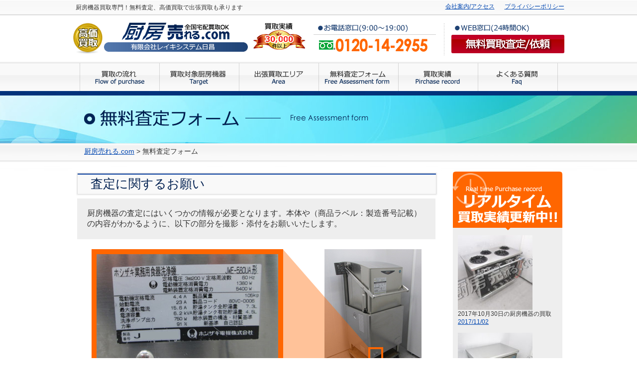

--- FILE ---
content_type: text/html; charset=UTF-8
request_url: http://www.chuubouureru.com/ask/
body_size: 7078
content:
<!DOCTYPE html>
<html lang="ja">
<head>
<meta charset="UTF-8">
<meta name="viewport" content="width=987, user-scalable=yes,">
<meta name="description" content="無料査定フォーム - Just another WordPress site">
<title>無料査定フォーム | レイキシステム日昌</title>
<meta name="keywords" content="厨房機器,中古厨房機器,業務用食器洗浄機,台下冷蔵庫,製氷機,買取,大阪,兵庫,奈良" />
<meta name="author" content="厨房機器買取専門【厨房売れる.com】" />
<link rev="made" href="mailto:info@chuubouureru.com" />
<meta name="copyright" content="https://www.chuubouureru.com/" />
<link rel="alternate" hreflang="ja" href="/" title="厨房機器買取専門【厨房売れる.com】" />
<link rel="profile" href="https://gmpg.org/xfn/11">
<link rel="stylesheet" type="text/css" media="all" href="http://www.chuubouureru.com/wp-content/themes/wiy/style.css">
<link rel="pingback" href="http://www.chuubouureru.com/xmlrpc.php">
<!--[if lt IE 9]>
<script src="http://www.chuubouureru.com/wp-content/themes/wiy/js/html5.js"></script>
<script src="http://www.chuubouureru.com/wp-content/themes/wiy/js/css3-mediaqueries.js"></script>
<![endif]-->
<link rel='dns-prefetch' href='//s.w.org' />
		<script type="text/javascript">
			window._wpemojiSettings = {"baseUrl":"https:\/\/s.w.org\/images\/core\/emoji\/11.2.0\/72x72\/","ext":".png","svgUrl":"https:\/\/s.w.org\/images\/core\/emoji\/11.2.0\/svg\/","svgExt":".svg","source":{"concatemoji":"http:\/\/www.chuubouureru.com\/wp-includes\/js\/wp-emoji-release.min.js?ver=5.1.19"}};
			!function(e,a,t){var n,r,o,i=a.createElement("canvas"),p=i.getContext&&i.getContext("2d");function s(e,t){var a=String.fromCharCode;p.clearRect(0,0,i.width,i.height),p.fillText(a.apply(this,e),0,0);e=i.toDataURL();return p.clearRect(0,0,i.width,i.height),p.fillText(a.apply(this,t),0,0),e===i.toDataURL()}function c(e){var t=a.createElement("script");t.src=e,t.defer=t.type="text/javascript",a.getElementsByTagName("head")[0].appendChild(t)}for(o=Array("flag","emoji"),t.supports={everything:!0,everythingExceptFlag:!0},r=0;r<o.length;r++)t.supports[o[r]]=function(e){if(!p||!p.fillText)return!1;switch(p.textBaseline="top",p.font="600 32px Arial",e){case"flag":return s([55356,56826,55356,56819],[55356,56826,8203,55356,56819])?!1:!s([55356,57332,56128,56423,56128,56418,56128,56421,56128,56430,56128,56423,56128,56447],[55356,57332,8203,56128,56423,8203,56128,56418,8203,56128,56421,8203,56128,56430,8203,56128,56423,8203,56128,56447]);case"emoji":return!s([55358,56760,9792,65039],[55358,56760,8203,9792,65039])}return!1}(o[r]),t.supports.everything=t.supports.everything&&t.supports[o[r]],"flag"!==o[r]&&(t.supports.everythingExceptFlag=t.supports.everythingExceptFlag&&t.supports[o[r]]);t.supports.everythingExceptFlag=t.supports.everythingExceptFlag&&!t.supports.flag,t.DOMReady=!1,t.readyCallback=function(){t.DOMReady=!0},t.supports.everything||(n=function(){t.readyCallback()},a.addEventListener?(a.addEventListener("DOMContentLoaded",n,!1),e.addEventListener("load",n,!1)):(e.attachEvent("onload",n),a.attachEvent("onreadystatechange",function(){"complete"===a.readyState&&t.readyCallback()})),(n=t.source||{}).concatemoji?c(n.concatemoji):n.wpemoji&&n.twemoji&&(c(n.twemoji),c(n.wpemoji)))}(window,document,window._wpemojiSettings);
		</script>
		<style type="text/css">
img.wp-smiley,
img.emoji {
	display: inline !important;
	border: none !important;
	box-shadow: none !important;
	height: 1em !important;
	width: 1em !important;
	margin: 0 .07em !important;
	vertical-align: -0.1em !important;
	background: none !important;
	padding: 0 !important;
}
</style>
	<link rel='stylesheet' id='wp-block-library-css'  href='http://www.chuubouureru.com/wp-includes/css/dist/block-library/style.min.css?ver=5.1.19' type='text/css' media='all' />
<link rel='stylesheet' id='wp-pagenavi-css'  href='http://www.chuubouureru.com/wp-content/plugins/wp-pagenavi/pagenavi-css.css?ver=2.70' type='text/css' media='all' />
<link rel='stylesheet' id='slimbox2-css'  href='https://www.chuubouureru.com/wp-content/plugins/wp-slimbox2/css/slimbox2.css?ver=1.1' type='text/css' media='screen' />
<link rel='stylesheet' id='jquery.lightbox.min.css-css'  href='http://www.chuubouureru.com/wp-content/plugins/wp-jquery-lightbox/styles/lightbox.min.css?ver=1.4.6' type='text/css' media='all' />
<script type='text/javascript' src='http://www.chuubouureru.com/wp-includes/js/jquery/jquery.js?ver=1.12.4'></script>
<script type='text/javascript' src='http://www.chuubouureru.com/wp-includes/js/jquery/jquery-migrate.min.js?ver=1.4.1'></script>
<script type='text/javascript' src='https://www.chuubouureru.com/wp-content/plugins/wp-slimbox2/javascript/slimbox2.js?ver=2.04'></script>
<script type='text/javascript'>
/* <![CDATA[ */
var slimbox2_options = {"autoload":"1","overlayColor":"#000000","loop":"","overlayOpacity":"0.8","overlayFadeDuration":"400","resizeDuration":"400","resizeEasing":"swing","initialWidth":"250","initialHeight":"250","imageFadeDuration":"400","captionAnimationDuration":"400","caption":"el.title || el.firstChild.alt || el.firstChild.title || el.href || el.href","url":"1","selector":"div.entry-content, div.gallery, div.entry, div.post, div#page, body","counterText":"Image {x} of {y}","closeKeys":"27,88,67","previousKeys":"37,80","nextKeys":"39,78","prev":"https:\/\/www.chuubouureru.com\/wp-content\/plugins\/wp-slimbox2\/images\/default\/prevlabel.gif","next":"https:\/\/www.chuubouureru.com\/wp-content\/plugins\/wp-slimbox2\/images\/default\/nextlabel.gif","close":"https:\/\/www.chuubouureru.com\/wp-content\/plugins\/wp-slimbox2\/images\/default\/closelabel.gif","picasaweb":"","flickr":"","mobile":""};
/* ]]> */
</script>
<script type='text/javascript' src='https://www.chuubouureru.com/wp-content/plugins/wp-slimbox2/javascript/slimbox2_autoload.js?ver=1.0.4b'></script>
<link rel='https://api.w.org/' href='http://www.chuubouureru.com/wp-json/' />
<link rel="EditURI" type="application/rsd+xml" title="RSD" href="http://www.chuubouureru.com/xmlrpc.php?rsd" />
<link rel="wlwmanifest" type="application/wlwmanifest+xml" href="http://www.chuubouureru.com/wp-includes/wlwmanifest.xml" /> 
<link rel="canonical" href="http://www.chuubouureru.com/ask/" />
<link rel='shortlink' href='http://www.chuubouureru.com/?p=12' />
<link rel="alternate" type="application/json+oembed" href="http://www.chuubouureru.com/wp-json/oembed/1.0/embed?url=http%3A%2F%2Fwww.chuubouureru.com%2Fask%2F" />
<link rel="alternate" type="text/xml+oembed" href="http://www.chuubouureru.com/wp-json/oembed/1.0/embed?url=http%3A%2F%2Fwww.chuubouureru.com%2Fask%2F&#038;format=xml" />
		<style type="text/css">.recentcomments a{display:inline !important;padding:0 !important;margin:0 !important;}</style>
		<script src="http://www.chuubouureru.com/wp-content/themes/wiy/js/jquery1.4.4.min.js"></script>
<script src="http://www.chuubouureru.com/wp-content/themes/wiy/js/script.js"></script>

<script src="http://www.chuubouureru.com/js/jquery.js" type="text/javascript"></script>
<script src="http://www.chuubouureru.com/js/qaTab.js" type="text/javascript"></script>

<script type="text/javascript" src="http://www.chuubouureru.com/js/swap.js"></script>

<link href="http://www.chuubouureru.com/css/animation.css" media="all" rel="stylesheet">
<script src="http://www.chuubouureru.com/js/top_animation.js"></script>
<script>
  (function(i,s,o,g,r,a,m){i['GoogleAnalyticsObject']=r;i[r]=i[r]||function(){
  (i[r].q=i[r].q||[]).push(arguments)},i[r].l=1*new Date();a=s.createElement(o),
  m=s.getElementsByTagName(o)[0];a.async=1;a.src=g;m.parentNode.insertBefore(a,m)
  })(window,document,'script','https://www.google-analytics.com/analytics.js','ga');

  ga('create', 'UA-93090709-1', 'auto');
  ga('send', 'pageview');

</script>
</head>

<body id="bg01">

<div id="head1">
<h1 class="one">厨房機器買取専門！無料査定、高価買取で出張買取も承ります</h1>
<div>
<a href="https://www.chuubouureru.com/"><img src="http://www.chuubouureru.com/img/top02.jpg" width="355" height="85" alt="厨房機器買取専門【厨房売れる.com】" /></a><img src="http://www.chuubouureru.com/img/top03.jpg" alt="0120-14-2955" width="404" height="85" border="0" usemap="#tel01" /><map name="tel01" id="tel01"><area shape="rect" coords="137,39,366,78" href="tel:0120142955" /></map><a href="http://www.chuubouureru.com/ask"><img src="http://www.chuubouureru.com/img/top04.jpg" width="228" height="85" alt="無料買取査定/依頼" /></a>
</div>
<ul><li><a href="http://www.chuubouureru.com/company">会社案内/アクセス</a></li><li><a href="http://www.chuubouureru.com/privacy">プライバシーポリシー</a></li></ul>
</div>

<div id="head2">
<ul>
<li><a href="http://www.chuubouureru.com/flow"><img src="http://www.chuubouureru.com/img/top05.jpg" width="160" height="57" alt="買取の流れ" /></a></li>
<li><a href="http://www.chuubouureru.com/target"><img src="http://www.chuubouureru.com/img/top06.jpg" width="160" height="57" alt="買取対象厨房機器" /></a></li>
<li><a href="http://www.chuubouureru.com/area"><img src="http://www.chuubouureru.com/img/top07.jpg" width="160" height="57" alt="出張買取エリア" /></a></li>
<li><a href="http://www.chuubouureru.com/ask"><img src="http://www.chuubouureru.com/img/top08.jpg" width="160" height="57" alt="無料査定フォーム" /></a></li>
<li><a href="http://www.chuubouureru.com/category/record"><img src="http://www.chuubouureru.com/img/top09.jpg" width="160" height="57" alt="買取実績" /></a></li>
<li><a href="http://www.chuubouureru.com/faq"><img src="http://www.chuubouureru.com/img/top10.jpg" width="161" height="57" alt="よくある質問" /></a></li>
</ul>
<br clear="all" />
</div>


<!?- トップメイン画像 ?->





<div class="kmain01">
<div class="kmain02">
<h2><img src="http://www.chuubouureru.com/img/ask01.jpg" width="942" height="96" alt="無料査定フォーム" class="mb8" /></h2>
<a href="https://www.chuubouureru.com/">厨房売れる.com</a> > 無料査定フォーム
</div>
</div>






<div id="container1">
<div id="contents1">

<!-- コンテンツ -->
<section id="main">
		<section id="post-12" class="content">
    <article class="post">
			<div id="contents1">
<h3 class="hbg1">査定に関するお願い</h3>
<div class="w720">
<div class="area01 mb20">
厨房機器の査定にはいくつかの情報が必要となります。本体や（商品ラベル：製造番号記載）<br />
の内容がわかるように、以下の部分を撮影・添付をお願いいたします。
</div>
<img src="http://www.chuubouureru.com/img/ask02.jpg" width="720" height="242" alt="査定に関するお願い" class="mb40" />
<div class="area01 mb20">
厨房機器の商品ラベル：製造番号記載は、本体正面や内側に記載が有ります。
</div>
<div align="center">
<table width="685" border="0" cellspacing="0" cellpadding="0" class="table-01">
  <tr>
    <th width="165">食器洗浄機</th>
    <th width="182">コールドテーブル</th>
    <th width="168">製氷機</th>
    <th width="168">ショーケース</th>
  </tr>
  <tr>
    <td align="center"><img src="http://www.chuubouureru.com/img/ask03.jpg" width="140" height="105" alt="食器洗浄機" /></td>
    <td align="center"><img src="http://www.chuubouureru.com/img/ask04.jpg" width="140" height="105" alt="コールドテーブル" /></td>
    <td align="center"><img src="http://www.chuubouureru.com/img/ask05.jpg" width="140" height="105" alt="製氷機" /></td>
    <td align="center"><img src="http://www.chuubouureru.com/img/ask06.jpg" width="140" height="105" alt="ショーケース" /></td>
  </tr>
  <tr class="fs13">
    <td align="left" valign="top">・正面左下</td>
    <td align="left" valign="top">・ドアの裏<br />
      （内側の右上若しくは左上）</td>
    <td align="left" valign="top">・ドアの裏（内側）</td>
    <td align="left" valign="top">・正面右上、右下、左下<br />
      ・庫内（内側右上）</td>
  </tr>
</table>

</div>
<div class="w685 mb40">※メーカーによりラベル場所が異なります。<br />
  ラベル場所が解らない場合は商品のお近くから一度ご連絡をお願い致します。<br />
  記載場所を当社スタッフがお伝え致します。</div>

</div>


<h3 class="hbg1">無料査定フォーム</h3>
<div class="w685">
<p>ご返信は、E-mail もしくはお電話にてご連絡させて頂きます。<br />
  また、お見積りはあくまで概算でのお見積りとなっております。<br />
  商品情報が少ない場合は、お見積りが出来ない場合が御座います。予めご了承下さい。</p>
<form action="http://www.chuubouureru.com/eformc/eformc.cgi" method="post" accept-charset="Shift_JIS">
<input type="hidden" name="need" value="name ふりがな 郵便番号 email 買取方法 商品情報" />
<table width="685" border="0" cellspacing="0" cellpadding="0" class="mb30 table-01">
  <tr>
    <th width="192" align="left">貴社名／お名前<span class="fcr">（必須）</span></th>
    <td width="491"><input name="name" type="text" size="30" maxlength="100" /></td>
  </tr>
  <tr>
    <th align="left">ふりがな<span class="fcr">（必須）</span></th>
    <td><input name="ふりがな" type="text" size="30" maxlength="100" /></td>
  </tr>
  <tr>
    <th align="left">郵便番号<span class="fcr">（必須）</span></th>
    <td><input name="郵便番号" type="text" size="10" maxlength="20" /></td>
  </tr>
  <tr>
    <th align="left">ご住所</th>
    <td><input name="ご住所" type="text" size="40" maxlength="100" /></td>
  </tr>
  <tr>
    <th align="left">メールアドレス<span class="fcr">（必須）</span></th>
    <td><input name="email" type="text" size="40" maxlength="100" /></td>
  </tr>
</table>

<table width="685" border="0" cellspacing="0" cellpadding="0" class="mb30 table-01">
  <tr>
    <th width="192" align="left">買取方法<span class="fcr">（必須）</span></th>
    <td width="491"><table width="450" border="0" cellspacing="0" cellpadding="0" class="table-00">
      <tr>
        <td width="194"><input name="買取方法" type="radio" value="店頭買取" checked="checked" />
店頭買取
  　
  　
</td>
        <td width="256"><input type="radio" name="買取方法" value="宅配買取" />
宅配買取</td>
      </tr>
      <tr>
        <td><input name="買取方法" type="radio" value="出張買取(取外済)" />
出張買取(取外済)　
  　
</td>
        <td><input type="radio" name="買取方法" value="出張買取(要取外工事)" />
出張買取(要取外工事)</td>
      </tr>
    </table></td>
  </tr>
  <tr>
    <th align="left">商品情報<span class="fcr">（必須）</span></th>
    <td>おわかりになる範囲で結構です。<br />
      ご記載頂ければ、より詳細な概算でのお見積りが可能です。<br />
      <textarea name="商品情報" cols="40" rows="5">・メーカー 
・型番 
・製造年（表示がないものは経過年数） 
・個数 </textarea></td>
  </tr>
  <tr>
    <th align="left">商品画像</th>
    <td><input type="file" name="clip-1" size="50"><br />
<input type="file" name="clip-2" size="50"><br />
<input type="file" name="clip-3" size="50"></td>
  </tr>
  <tr>
    <th align="left">その他要望・備考</th>
    <td><textarea name="その他要望・備考" cols="40" rows="5"></textarea></td>
  </tr>
  <tr>
    <td colspan="2">■個人情報の取り扱いにつきまして<br />
      プライバシー(お名前・メールアドレス・住所・電話番号など)に係わる<br />
      情報の保護に細心の注意を払って取り組みます。<br />
      <a href="privacy" target="_blank">個人情報保護方針</a>にて詳細を記載させて頂いております。</td>
    </tr>
</table>
<div align="center"><input type="submit" value="送信内容確認画面へ" /></div>
</form>
</div>     
  	</article>
  </section>
	  </section>
<!-- / コンテンツ -->

</div><!-- contents -->
<div id="side_navi1">
<div id="side_navi00">
<img src="http://www.chuubouureru.com/img/top26.jpg" width="220" height="118" alt="リアルタイム買取実績更新中" />
<div id="side_navi2">
 

<a href="http://www.chuubouureru.com/2017/11/02/2017%e5%b9%b410%e6%9c%8830%e6%97%a5%e3%81%ae%e5%8e%a8%e6%88%bf%e6%a9%9f%e5%99%a8%e3%81%ae%e8%b2%b7%e5%8f%96/"><img width="150" height="150" src="http://www.chuubouureru.com/wp-content/uploads/2017/10/ef3ff20c5702755b1c110613ecaa5a87-150x150.jpg" class="attachment-thumbnail size-thumbnail wp-post-image" alt="" /></a>
<p>
2017年10月30日の厨房機器の買取<br />
<a href="http://www.chuubouureru.com/2017/11/02/2017%e5%b9%b410%e6%9c%8830%e6%97%a5%e3%81%ae%e5%8e%a8%e6%88%bf%e6%a9%9f%e5%99%a8%e3%81%ae%e8%b2%b7%e5%8f%96/">2017/11/02</a>
</p>


<a href="http://www.chuubouureru.com/2017/10/25/2017%e5%b9%b410%e6%9c%8825%e6%97%a5%e3%81%ae%e5%8e%a8%e6%88%bf%e6%a9%9f%e5%99%a8%e3%81%ae%e8%b2%b7%e5%8f%96/"><img width="150" height="150" src="http://www.chuubouureru.com/wp-content/uploads/2017/09/ea3b7545c02e24208c9d408b5f38bc50-150x150.jpg" class="attachment-thumbnail size-thumbnail wp-post-image" alt="" /></a>
<p>
2017年10月25日の厨房機器の買取<br />
<a href="http://www.chuubouureru.com/2017/10/25/2017%e5%b9%b410%e6%9c%8825%e6%97%a5%e3%81%ae%e5%8e%a8%e6%88%bf%e6%a9%9f%e5%99%a8%e3%81%ae%e8%b2%b7%e5%8f%96/">2017/10/25</a>
</p>


<a href="http://www.chuubouureru.com/2017/10/21/2017%e5%b9%b410%e6%9c%8820%e6%97%a5%e3%81%ae%e5%8e%a8%e6%88%bf%e6%a9%9f%e5%99%a8%e3%81%ae%e8%b2%b7%e5%8f%96/"><img width="150" height="150" src="http://www.chuubouureru.com/wp-content/uploads/2017/10/87ac3baebae83bbbc07ac35cf000b7e2-150x150.jpg" class="attachment-thumbnail size-thumbnail wp-post-image" alt="" /></a>
<p>
2017年10月20日の厨房機器の買取<br />
<a href="http://www.chuubouureru.com/2017/10/21/2017%e5%b9%b410%e6%9c%8820%e6%97%a5%e3%81%ae%e5%8e%a8%e6%88%bf%e6%a9%9f%e5%99%a8%e3%81%ae%e8%b2%b7%e5%8f%96/">2017/10/21</a>
</p>


<a href="http://www.chuubouureru.com/2017/10/18/2017%e5%b9%b410%e6%9c%8815%e6%97%a5%e3%81%ae%e5%8e%a8%e6%88%bf%e6%a9%9f%e5%99%a8%e3%81%ae%e8%b2%b7%e5%8f%96/"><img width="150" height="150" src="http://www.chuubouureru.com/wp-content/uploads/2017/10/4cb8575c5d9d7b745793ea719ec4924d-150x150.jpg" class="attachment-thumbnail size-thumbnail wp-post-image" alt="" /></a>
<p>
2017年10月15日の厨房機器の買取<br />
<a href="http://www.chuubouureru.com/2017/10/18/2017%e5%b9%b410%e6%9c%8815%e6%97%a5%e3%81%ae%e5%8e%a8%e6%88%bf%e6%a9%9f%e5%99%a8%e3%81%ae%e8%b2%b7%e5%8f%96/">2017/10/18</a>
</p>

<div align="center"><a href="http://www.chuubouureru.com/category/record">過去の買取実績へ</a></div>
</div>








<img src="http://www.chuubouureru.com/img/top28.jpg" width="220" height="130" alt="出張買取対応エリア" />
<div id="side_navi3">
<p>以下の対応エリア外でもご対応させていただく場合がございます。<br />
  <a href="http://www.chuubouureru.com/area">出張買取エリアの詳細はこちら</a></p>
  <img src="http://www.chuubouureru.com/img/top29.jpg" width="200" height="130" alt="出張買取対応エリア" class="mb10" />
  <div align="center" class="fs16">大阪府.京都府.兵庫県<br />
    奈良県.和歌山県.滋賀県</div>
</div>

<img src="http://www.chuubouureru.com/img/top36.jpg" alt="0120-14-2955" width="220" height="73" border="0" usemap="#tel3" />
<map name="tel3" id="tel3">
  <area shape="rect" coords="5,20,215,52" href="tel:0120142955" />
</map>

<a href="http://www.chuubouureru.com/ask"><img src="http://www.chuubouureru.com/img/top30.jpg" width="220" height="59" alt="無料買取査定/依頼" /></a>

</div>
</div><br clear="all" />
</div><!-- container -->
	<!-- フッター -->
	<div id="foot1"><a href="#top"><img src="http://www.chuubouureru.com/img/top31.jpg" width="153" height="20" alt="ページtopへ移動する" /></a></div>
<div id="foot2">
<div id="foot3">
<div id="foot4">
<table width="980" border="0" cellspacing="0" cellpadding="0">
  <tr>
    <td width="295" align="left" valign="top"><img src="http://www.chuubouureru.com/img/top33.jpg" width="73" height="58" alt="有限会社 レイキシステム日昌" class="mb5" /><br />
      <span class="fs16 fcgr">reiki system Nissho</span><br />
      <span class="fs18">有限会社 レイキシステム日昌</span>
      <table width="275" border="0" cellspacing="0" cellpadding="0">
  <tr>
    <td width="72" align="left" valign="top" class="fs12"><strong>所在地<br />
      電話番号<br />
      FAX番号</strong></td>
    <td width="203" align="left" valign="top" class="fs12">大阪府松原市上田8丁目17-17<br />
      072-335-2955<br />
      072-330-5396</td>
  </tr>
</table>
      <span class="fs12"><strong>古物商許可証</strong>：第622240125331号/<br />
      大阪府公安委員会古物商許可証</span></td>
    <td width="170" align="left" valign="top" class="fs12"> ●<a href="http://www.chuubouureru.com/flow">買取の流れ</a><br />
●<a href="http://www.chuubouureru.com/target">買取対象厨房機器</a><br />
●<a href="http://www.chuubouureru.com/area">出張買取対応エリア</a><br />
●<a href="http://www.chuubouureru.com/category/record">買取実績</a><br />
●<a href="http://www.chuubouureru.com/ask">無料買取査定フォーム</a><br />
●<a href="http://www.chuubouureru.com/faq">よくある質問</a><br />
●<a href="http://www.chuubouureru.com/company">会社概要/アクセス</a><br />
●<a href="http://www.chuubouureru.com/privacy">プライバシーポリシー</a></td>
    <td width="515" align="right" valign="top"><img src="http://www.chuubouureru.com/img/top34.jpg" alt="0120-14-2955" width="280" height="69" border="0" usemap="#tel4" /><a href="http://www.chuubouureru.com/ask"><img src="http://www.chuubouureru.com/img/top35.jpg" width="227" height="69" alt="無料買取査定/依頼" /></a>
    <map name="tel4" id="tel4">
  <area shape="rect" coords="7,27,243,65" href="tel:0120142955" />
</map></td>
  </tr>
</table>
<div align="right" class="fs10">Copyright&copy;REIKI SYSTEM NISSHO SETSUBI KOUGYIU Co.,Ltd. All Rights Reserved
</div>
</div>
</div>
</div>


<script src="https://www.chuubouureru.com/js/jquery.exflexfixed.js" type="text/javascript"></script>
<script>
jQuery(function(){
	$('#side_navi00').exFlexFixed({
		container : 'div#container1',
		zIndex : 99
	});
	$(this).prop('disabled',true)
});
</script>
<script type='text/javascript' src='/js/log.js'></script>
<script type='text/javascript' src='http://www.chuubouureru.com/wp-content/plugins/wp-jquery-lightbox/jquery.touchwipe.min.js?ver=1.4.6'></script>
<script type='text/javascript'>
/* <![CDATA[ */
var JQLBSettings = {"showTitle":"1","showCaption":"1","showNumbers":"1","fitToScreen":"0","resizeSpeed":"400","showDownload":"0","navbarOnTop":"0","marginSize":"0","slideshowSpeed":"4000","prevLinkTitle":"\u524d\u306e\u753b\u50cf","nextLinkTitle":"\u6b21\u306e\u753b\u50cf","closeTitle":"\u30ae\u30e3\u30e9\u30ea\u30fc\u3092\u9589\u3058\u308b","image":"\u753b\u50cf ","of":"\u306e","download":"\u30c0\u30a6\u30f3\u30ed\u30fc\u30c9","pause":"(\u30b9\u30e9\u30a4\u30c9\u30b7\u30e7\u30fc\u3092\u505c\u6b62\u3059\u308b)","play":"(\u30b9\u30e9\u30a4\u30c9\u30b7\u30e7\u30fc\u3092\u518d\u751f\u3059\u308b)"};
/* ]]> */
</script>
<script type='text/javascript' src='http://www.chuubouureru.com/wp-content/plugins/wp-jquery-lightbox/jquery.lightbox.min.js?ver=1.4.6'></script>
<script type='text/javascript' src='http://www.chuubouureru.com/wp-includes/js/wp-embed.min.js?ver=5.1.19'></script>
</body>
</html>


--- FILE ---
content_type: text/css
request_url: http://www.chuubouureru.com/wp-content/themes/wiy/style.css
body_size: 2219
content:
/* style */
body,td,th {
	margin: 0;
	font-family:"ヒラギノ角ゴ Pro W3", "Hiragino Kaku Gothic Pro", "HiraKakuPro-W3", Osaka, "メイリオ", "Meiryo", "ＭＳ Ｐゴシック", "MS PGothic", Sans-Serif;
}

body {
	padding: 0px;
	margin: 0px;
	font-size: 14px;
	color: #333333;
}

html{
    -webkit-text-size-adjust: none;
}

#bg01 {
	background:url(https://www.chuubouureru.com/img/top01.jpg) repeat-x;
	background-position:center top;
	}


#bg02 {
	background:url(https://www.chuubouureru.com/img/bg04.jpg) no-repeat;
	background-position:center top;
	}

h1,h2,h3,h4,h5,h6,form,ol,ul,li,hr,dl,dt,dd,address {
	margin: 0px;
	padding: 0px;
}
img {
	border:0px;
	vertical-align:bottom;
}

li {
	list-style-type: none;
}
p {
	margin: 0px;
	padding-top: 0px;
	padding-right: 0px;
	padding-bottom: 15px;
	padding-left: 0px;
}
a {
	color:#0046B0;
	text-decoration: underline;
}
a:link {
}
a:visited {
}
a:hover {
	text-decoration: underline;
	color:#FF6600;
}
a:active {
	text-decoration: underline;
}
address {
	font-style: normal;
	font-weight: normal;
}


a:hover img {
  opacity: 0.7;
  filter: alpha(opacity=70);
  -ms-filter: "alpha(opacity=70)";
}


.pb20 {
	padding-bottom:20px;
	}

.mb5 {margin-bottom:5px;}
.mb8 {margin-bottom:8px;}
.mb10 {margin-bottom:10px;}
.mb15 {margin-bottom:15px;}
.mb20 {margin-bottom:20px;}
.mb30 {margin-bottom:30px;}
.mb40 {margin-bottom:40px;}
.mb50 {margin-bottom:50px;}

.mt10 {margin-top:10px;}
.mt15 {margin-top:15px;}
.mt20 {margin-top:30px;}
.mt30 {margin-top:30px;}

.ml10 {margin-left:10px;}
.ml15 {margin-left:15px;}
.ml20 {margin-left:20px;}
.ml30 {margin-left:30px;}

.mr10 {margin-right:10px;}
.mr15 {margin-right:15px;}
.mr20 {margin-right:20px;}
.mr30 {margin-right:30px;}

.fs10 {font-size:10px;}
.fs11 {font-size:11px;}
.fs12 {font-size:12px;}
.fs13 {font-size:13px;}
.fs14 {font-size:14px;}
.fs15 {font-size:15px;}
.fs16 {font-size:16px;}
.fs17 {font-size:17px;}
.fs18 {font-size:18px;}
.fs19 {font-size:19px;}
.fs20 {font-size:20px;}
.fs30 {font-size:30px;}

.fcb {color:#001F91;}
.fco {color:#E55926;}
.fcg {color:#7FB83F;}
.fcp {color:#FF0066;}
.fcr {color:#990000}
.fcgr {
	color:#999999;
	}

.flc {clear:left;}
	
.frc {clear:right;}
	
	
/* style */

#head1{
	width:987px;
	height:126px;
	margin-left:auto;
	margin-right:auto;
	position:relative;
	}

#head1 ul {
	position:absolute;
	top:5px;
	right:0;
	}

#head1 ul li {
	float:left;
	margin-left:20px;
	font-size:12px;
	}
	
h1.one {
	font-size:12px;
	font-weight:normal;
	color: #333;
	height:25px;
	padding-left:5px;
	padding-top:7px;
	}

#head2{
	width:961px;
	height:66px;
	margin-left:auto;
	margin-right:auto;
	}

#head2 li{
	float:left;
	}


#container1 {
	width:980px;
	margin-right: auto;
	margin-left: auto;
	}

#contents1 {
	float:left;
	width:730px;
	text-align:left;
	margin-right:30px;
	}

.p10 {
	padding:10px;
	}

.p20 {
	padding:20px;
	}



#side_navi1 {
	float:left;
	width:220px;
	}

#side_navi2 {
	background-color:#EEEEEE;
	padding:10px;
	margin-bottom:15px;
	font-size:12px;
	}

#side_navi3 {
	background-color:#FFFAD2;
	padding:10px;
	margin-bottom:15px;
	font-size:12px;
	}


#foot1 {
	width:980px;
	margin-left:auto;
	margin-right:auto;
	padding-top:50px;
	text-align:right;
	}

#foot2 {
	background:url(https://www.chuubouureru.com/img/top32.jpg) repeat-x;
	background-position:center top;
	}

#foot3 {
	width:980px;
	margin-left:auto;
	margin-right:auto;
	padding-top:10px;
	}

#foot4 {
	background:url(https://www.chuubouureru.com/img/footbg.png) repeat-y;
	background-position:center top;
	padding-top:19px;
	}

.kmain01 {
	background:url(https://www.chuubouureru.com/img/flow01.jpg) repeat-x;
	background-position:center top;
	height:153px;
	}


.kmain02 {
	width:942px;
	margin-left:auto;
	margin-right:auto;
	}

.hbg1 {
	width:698px;
	height:41px;
	background:url(https://www.chuubouureru.com/img/flow02.jpg) no-repeat;
	padding:8px 0 0 32px;
	margin-bottom:5px;
	font-size:25px;
	font-weight:normal;
	color:#002051;
	}

.flow01 {
	width:726px;
	margin-left:auto;
	margin-right:auto;
	}

.flow02 {
	background-color:#EEEEEE;
	padding:11px;
	border-bottom:#cccccc 1px solid;
	}

.flow03 {
	padding:20px 0;
	text-align:right;
	}

.area01 {
	background-color:#EEEEEE;
	padding:20px;
	font-size:16px;
	}


.hbg2 {
	font-size:24px;
	font-weight:normal;
	color:#002051;
	}

hr {
height: 1px;
border: none;
border-top: 1px #999999 solid;
margin:15px 0;
	}



.w720 {
	width:720px;
	margin-left:auto;
	margin-right:auto;
	}
.w685 {
	width:685px;
	margin-left:auto;
	margin-right:auto;
	}

table.table-01 {
border: 1px #E3E3E3 solid;
border-collapse: collapse;
border-spacing: 0;
}

table.table-01 th {
padding: 5px;
border: #E3E3E3 solid;
border-width: 0 0 1px 1px;
background: #F5F5F5;
font-weight:normal;
}
table.table-01 td {
padding: 5px;
border: 1px #E3E3E3 solid;
border-width: 0 0 1px 1px;
}


table.table-00 {
border:0;
border-collapse: collapse;
border-spacing: 0;
}

table.table-00 th {
padding:0;
border: #E3E3E3 solid;
border-width: 0;
background: #F5F5F5;
font-weight:normal;
}
table.table-00 td {
padding: 0;
border: 0;
border-width: 0;
}



/*----------------------------------------------------
 * 
 * タブとよくある質問の指定ココから▽▽▽
 * 
----------------------------------------------------*/


/* タブ */
.tabContainer ul.tabMenu li {
	float: left;
	margin-right: 5px;
	padding: 0;
	position: relative;
	letter-spacing: .1em;
}

/* 未選択のタブ */
.tabContainer ul.tabMenu li a {
	display: block;
	float: left;
	padding: 5px 10px;
	border-left: 1px solid #999;
	color: #999;
	text-decoration: none;
}

/* 選択中のタブ */
.tabContainer ul.tabMenu li.active a {
	position: relative;
	top: 1px;
	border-left: 1px solid #595959;
	color: #000;
}

/* カーソルオン時 */
.tabContainer ul.tabMenu li a:hover {
	color: #000;
}

/* Q&A */
.tabContainer dl {
	clear: both;
	padding: 15px;
}

/* Q */
.tabContainer dl dt {
	margin: 0 0 5px;
	padding-left: 60px;
	padding-top:6px;
	background: url(https://www.chuubouureru.com/img/faq02.jpg) no-repeat;
	font-weight: bold;
	font-size:22px;
	min-height:47px;
	color:#002051;
}

/* A */
.tabContainer dl dd {
	margin-bottom: 15px;
	padding: 0 10px 0 60px;
	background: url(https://www.chuubouureru.com/img/faq03.jpg) no-repeat 0px 0px;
	border-bottom: 1px solid #999999;
}

/*----------------------------------------------------
 * 
 * タブとよくある質問の指定ココまで△△△
 * 
----------------------------------------------------*/

ol.pra li {
	list-style-type:decimal;
	margin-bottom:15px;
	margin-left:25px;
}

.record01 {
	width:690px;
	margin-left:auto;
	margin-right:auto;
	border-bottom:#CCCCCC solid 1px;
	padding-bottom:20px;
	margin-top:20px;
	font-size:13px;
	}

.record02 {
	width:200px;
	float:left;
	margin-right:30px;
	}

.record03 {
	width:460px;
	float:left;
	}

.record04 {
	border-left:#001F51 solid 2px;
	padding-left:10px;
	margin-bottom:15px;
	}

.record05 {
	width:690px;
	margin-left:auto;
	margin-right:auto;
	font-size:13px;
	margin-bottom:50px;
	}

.record06 {
	width:690px;
	margin-left:auto;
	margin-right:auto;
	padding-bottom:20px;
	margin-top:20px;
	font-size:13px;
	}

time {
	width:290px;
}

.site_top {
	min-width:980px;
	}



/* saiyou */














.hbg3 {
	background:url(https://www.chuubouureru.com/img/check04.jpg) no-repeat;
	padding:5px 0 0 40px;
	margin-bottom:15px;
	font-size:20px;
	font-weight:bold;
	color:#922C15;
	}








.qa dt {
	padding-left:40px;
	padding-top:2px;
	padding-bottom:10px;
	background:url(https://www.chuubouureru.com/img/faq01.jpg) no-repeat;
	color:#DD6C13;
	font-size:20px;
	font-weight:bold;
	}

.qa dd {
	padding-left:40px;
	padding-top:0px;
	padding-bottom:40px;
	}



.hako1 {
	width:642px;
	margin-left:22px;
	background:url(https://www.chuubouureru.com/img/check02.jpg) repeat-y;
	}

.hako2 {
	width:550px;
	margin-left:auto;
	margin-right:auto;
	}

.vo dt {
	width:650px;
	font-size:20px;
	color:#922C15;
	font-weight:normal;
	margin-left:15px;
	border-bottom:1px solid #922C16;
	border-left:4px solid #922C16;
	padding-left:5px;
	margin-bottom:10px;
	}

.vo dd {
	width:650px;
	margin-left:15px;
	padding-bottom:40px;
	}
















--- FILE ---
content_type: text/css
request_url: http://www.chuubouureru.com/css/animation.css
body_size: 263
content:
.site_top
{
	background		: url(../img/main01.jpg) top center no-repeat;
	width			: 100%;
}

#catch_box
{
	position	: relative;
	height		: 254px;
	overflow	: hidden;
	margin		: 0 auto 0px;
	width		: 100%;

}

#catch_box #top_catch00,
#catch_box #top_catch01,
#catch_box #top_catch02,
#catch_box #top_catch03
{
	position        : absolute;
	top             : 0;
}
#catch_box #top_catch00
{
	background:url(../img/main01.jpg) top center no-repeat;
	height		: 254px;
	width		: 100%;
}
#catch_box #top_catch01
{
	background:url(../img/main02.jpg) top center no-repeat;
	height		: 254px;
	width		: 100%;
}
#catch_box #top_catch02
{
	background:url(../img/main03.jpg) top center no-repeat;
	height		: 254px;
	width		: 100%;
}
#catch_box #top_catch03
{
	background:url(../img/main04.jpg) top center no-repeat;
	height		: 254px;
	width		: 100%;
}

--- FILE ---
content_type: application/javascript
request_url: http://www.chuubouureru.com/js/top_animation.js
body_size: 416
content:
//�摜�̃��[�v���~�߂������� .fadeIn �ɏ�����Ă��� topAnimation? ������

var delay = 500;    //1���̕\�����ԁi1000��1�b�j
var speed = 600;    //�؂�ւ��̑���

function topAnimation1()
{
    //1���ڂ���2���ڂւ̐؂�ւ��
    setTimeout(function(){
//        $('#top_catch00').fadeOut(speed);
        $('#top_catch01').fadeIn(speed*2, topAnimation2);
    }, delay);
}

function topAnimation2()
{
    //2���ڂ���3���ڂւ̐؂�ւ��
    setTimeout(function(){
//        $('#top_catch01').fadeOut(speed);
        $('#top_catch02').fadeIn(speed*2, topAnimation3);
    }, delay);
}

function topAnimation3()
{
    //3���ڂ���4���ڂւ̐؂�ւ��
    setTimeout(function(){
//        $('#top_catch02').fadeOut(speed);
        $('#top_catch03').fadeIn(speed*2);
    }, delay);
}

function topAnimation4()
{
    //3���ڂ���1���ڂւ̐؂�ւ��
    setTimeout(function(){
//        $('#top_catch03').fadeOut(speed);
        $('#top_catch04').fadeIn(speed*2);
    }, delay);
}


$(function() {
/*
    var w = $(document).width();

    $('#top_catch01').width(w);
    $('#top_catch02').width(w);
    $('#top_catch03').width(w);
    $('#top_catch04').width(w);
    $('#top_catch05').width(w);
*/
    topAnimation1();
});


--- FILE ---
content_type: application/javascript
request_url: http://www.chuubouureru.com/js/qaTab.js
body_size: 779
content:
// jQuery_accordion

// copyright (c) 2007 RedLine Magazine
// Licensed under the MIT License:
// customize: Takashi Hirasawa (http://css-happylife.com/)

$(document).ready(function() {
	$("div.tabContainer dt").hover(function(){
		$(this).css("cursor","pointer"); 
	},function(){
		$(this).css("cursor","default"); 
		});
	$("div.tabContainer dd").css("display","none");
	$("div.tabContainer dt").click(function(){
		$(this).next().slideToggle("normal");
		});
});



// jQuery_Auto 0.9
// Automatic functions for webpages (using the wonderful jQuery library)

// Copyright: (c) 2006, Michal Tatarynowicz (tatarynowicz@gmail.com)
// Licenced as Public Domain (http://creativecommons.org/licenses/publicdomain/)
// $Id: jquery_auto.js 426 2006-05-06 19:54:39Z Michał $

// customize: Takashi Hirasawa (http://css-happylife.com/)

// Initialization

$.auto = {
	init: function() {
		for (module in $.auto) {
			if ($.auto[module].init)
				$.auto[module].init();
		}
	}
};

$(document).ready($.auto.init);

// Switches tabs on click

$.auto.tabs = {

	init: function() {

		$('.tabContainer').each(function(){
			var f = $.auto.tabs.click;
			var group = this;
			$('.tabMenu li, li.tabMenu', group).each(function(){
				this.group = group;
				$(this).click(f);
				$('#'+this.id+'_area').hide();
			}).filter(':first').trigger('click');
		});

	},

	click: function() {
		var tab = $('#'+this.id+'_area').get(0);
		$('.tabMenu li, li.tabMenu', this.group).each(function(){
			$(this).removeClass('active');
			$('#'+this.id+'_area').hide();
		});

		$(this).addClass('active');
		$(tab).show();
		this.blur();

		return false;
	}

};


--- FILE ---
content_type: text/plain
request_url: https://www.google-analytics.com/j/collect?v=1&_v=j102&a=789275982&t=pageview&_s=1&dl=http%3A%2F%2Fwww.chuubouureru.com%2Fask%2F&ul=en-us%40posix&dt=%E7%84%A1%E6%96%99%E6%9F%BB%E5%AE%9A%E3%83%95%E3%82%A9%E3%83%BC%E3%83%A0%20%7C%20%E3%83%AC%E3%82%A4%E3%82%AD%E3%82%B7%E3%82%B9%E3%83%86%E3%83%A0%E6%97%A5%E6%98%8C&sr=1280x720&vp=1280x720&_u=IEBAAEABAAAAACAAI~&jid=2042831217&gjid=1721088352&cid=1720835606.1769306285&tid=UA-93090709-1&_gid=1854595895.1769306285&_r=1&_slc=1&z=1580242928
body_size: -451
content:
2,cG-Q0SFH2B4MG